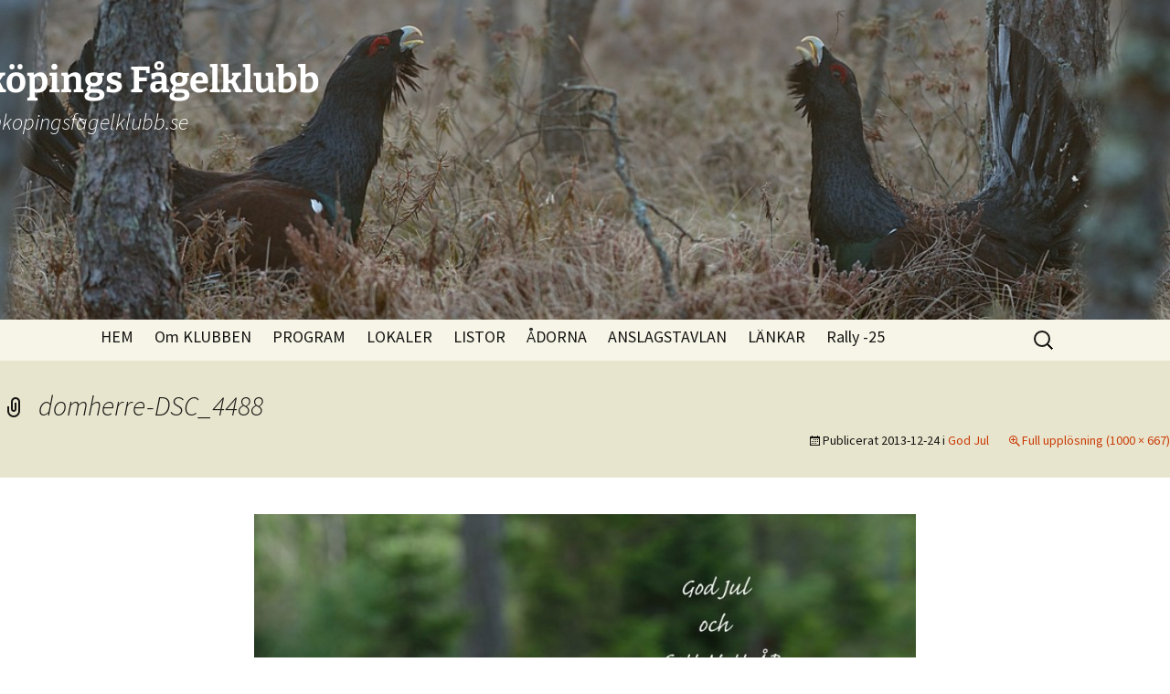

--- FILE ---
content_type: text/html; charset=UTF-8
request_url: https://jonkopingsfagelklubb.se/?attachment_id=2302
body_size: 11838
content:
<!DOCTYPE html>
<html lang="sv-SE">
<head>
	<meta charset="UTF-8">
	<meta name="viewport" content="width=device-width, initial-scale=1.0">
	<title>domherre-DSC_4488 | Jönköpings Fågelklubb</title>
	<link rel="profile" href="https://gmpg.org/xfn/11">
	<link rel="pingback" href="https://jonkopingsfagelklubb.se/xmlrpc.php">
	<meta name='robots' content='max-image-preview:large' />
	<style>img:is([sizes="auto" i], [sizes^="auto," i]) { contain-intrinsic-size: 3000px 1500px }</style>
	<link rel='dns-prefetch' href='//stats.wp.com' />
<link rel='dns-prefetch' href='//v0.wordpress.com' />
<link rel="alternate" type="application/rss+xml" title="Jönköpings Fågelklubb &raquo; Webbflöde" href="https://jonkopingsfagelklubb.se/?feed=rss2" />
<link rel="alternate" type="application/rss+xml" title="Jönköpings Fågelklubb &raquo; Kommentarsflöde" href="https://jonkopingsfagelklubb.se/?feed=comments-rss2" />
<link rel="alternate" type="application/rss+xml" title="Jönköpings Fågelklubb &raquo; Kommentarsflöde för domherre-DSC_4488" href="https://jonkopingsfagelklubb.se/?feed=rss2&#038;p=2302" />
<script>
window._wpemojiSettings = {"baseUrl":"https:\/\/s.w.org\/images\/core\/emoji\/16.0.1\/72x72\/","ext":".png","svgUrl":"https:\/\/s.w.org\/images\/core\/emoji\/16.0.1\/svg\/","svgExt":".svg","source":{"concatemoji":"https:\/\/jonkopingsfagelklubb.se\/wp-includes\/js\/wp-emoji-release.min.js?ver=1353dc2c4383ff5ca25d1634ab290609"}};
/*! This file is auto-generated */
!function(s,n){var o,i,e;function c(e){try{var t={supportTests:e,timestamp:(new Date).valueOf()};sessionStorage.setItem(o,JSON.stringify(t))}catch(e){}}function p(e,t,n){e.clearRect(0,0,e.canvas.width,e.canvas.height),e.fillText(t,0,0);var t=new Uint32Array(e.getImageData(0,0,e.canvas.width,e.canvas.height).data),a=(e.clearRect(0,0,e.canvas.width,e.canvas.height),e.fillText(n,0,0),new Uint32Array(e.getImageData(0,0,e.canvas.width,e.canvas.height).data));return t.every(function(e,t){return e===a[t]})}function u(e,t){e.clearRect(0,0,e.canvas.width,e.canvas.height),e.fillText(t,0,0);for(var n=e.getImageData(16,16,1,1),a=0;a<n.data.length;a++)if(0!==n.data[a])return!1;return!0}function f(e,t,n,a){switch(t){case"flag":return n(e,"\ud83c\udff3\ufe0f\u200d\u26a7\ufe0f","\ud83c\udff3\ufe0f\u200b\u26a7\ufe0f")?!1:!n(e,"\ud83c\udde8\ud83c\uddf6","\ud83c\udde8\u200b\ud83c\uddf6")&&!n(e,"\ud83c\udff4\udb40\udc67\udb40\udc62\udb40\udc65\udb40\udc6e\udb40\udc67\udb40\udc7f","\ud83c\udff4\u200b\udb40\udc67\u200b\udb40\udc62\u200b\udb40\udc65\u200b\udb40\udc6e\u200b\udb40\udc67\u200b\udb40\udc7f");case"emoji":return!a(e,"\ud83e\udedf")}return!1}function g(e,t,n,a){var r="undefined"!=typeof WorkerGlobalScope&&self instanceof WorkerGlobalScope?new OffscreenCanvas(300,150):s.createElement("canvas"),o=r.getContext("2d",{willReadFrequently:!0}),i=(o.textBaseline="top",o.font="600 32px Arial",{});return e.forEach(function(e){i[e]=t(o,e,n,a)}),i}function t(e){var t=s.createElement("script");t.src=e,t.defer=!0,s.head.appendChild(t)}"undefined"!=typeof Promise&&(o="wpEmojiSettingsSupports",i=["flag","emoji"],n.supports={everything:!0,everythingExceptFlag:!0},e=new Promise(function(e){s.addEventListener("DOMContentLoaded",e,{once:!0})}),new Promise(function(t){var n=function(){try{var e=JSON.parse(sessionStorage.getItem(o));if("object"==typeof e&&"number"==typeof e.timestamp&&(new Date).valueOf()<e.timestamp+604800&&"object"==typeof e.supportTests)return e.supportTests}catch(e){}return null}();if(!n){if("undefined"!=typeof Worker&&"undefined"!=typeof OffscreenCanvas&&"undefined"!=typeof URL&&URL.createObjectURL&&"undefined"!=typeof Blob)try{var e="postMessage("+g.toString()+"("+[JSON.stringify(i),f.toString(),p.toString(),u.toString()].join(",")+"));",a=new Blob([e],{type:"text/javascript"}),r=new Worker(URL.createObjectURL(a),{name:"wpTestEmojiSupports"});return void(r.onmessage=function(e){c(n=e.data),r.terminate(),t(n)})}catch(e){}c(n=g(i,f,p,u))}t(n)}).then(function(e){for(var t in e)n.supports[t]=e[t],n.supports.everything=n.supports.everything&&n.supports[t],"flag"!==t&&(n.supports.everythingExceptFlag=n.supports.everythingExceptFlag&&n.supports[t]);n.supports.everythingExceptFlag=n.supports.everythingExceptFlag&&!n.supports.flag,n.DOMReady=!1,n.readyCallback=function(){n.DOMReady=!0}}).then(function(){return e}).then(function(){var e;n.supports.everything||(n.readyCallback(),(e=n.source||{}).concatemoji?t(e.concatemoji):e.wpemoji&&e.twemoji&&(t(e.twemoji),t(e.wpemoji)))}))}((window,document),window._wpemojiSettings);
</script>
<style id='wp-emoji-styles-inline-css'>

	img.wp-smiley, img.emoji {
		display: inline !important;
		border: none !important;
		box-shadow: none !important;
		height: 1em !important;
		width: 1em !important;
		margin: 0 0.07em !important;
		vertical-align: -0.1em !important;
		background: none !important;
		padding: 0 !important;
	}
</style>
<link rel='stylesheet' id='wp-block-library-css' href='https://jonkopingsfagelklubb.se/wp-includes/css/dist/block-library/style.min.css?ver=1353dc2c4383ff5ca25d1634ab290609' media='all' />
<style id='wp-block-library-theme-inline-css'>
.wp-block-audio :where(figcaption){color:#555;font-size:13px;text-align:center}.is-dark-theme .wp-block-audio :where(figcaption){color:#ffffffa6}.wp-block-audio{margin:0 0 1em}.wp-block-code{border:1px solid #ccc;border-radius:4px;font-family:Menlo,Consolas,monaco,monospace;padding:.8em 1em}.wp-block-embed :where(figcaption){color:#555;font-size:13px;text-align:center}.is-dark-theme .wp-block-embed :where(figcaption){color:#ffffffa6}.wp-block-embed{margin:0 0 1em}.blocks-gallery-caption{color:#555;font-size:13px;text-align:center}.is-dark-theme .blocks-gallery-caption{color:#ffffffa6}:root :where(.wp-block-image figcaption){color:#555;font-size:13px;text-align:center}.is-dark-theme :root :where(.wp-block-image figcaption){color:#ffffffa6}.wp-block-image{margin:0 0 1em}.wp-block-pullquote{border-bottom:4px solid;border-top:4px solid;color:currentColor;margin-bottom:1.75em}.wp-block-pullquote cite,.wp-block-pullquote footer,.wp-block-pullquote__citation{color:currentColor;font-size:.8125em;font-style:normal;text-transform:uppercase}.wp-block-quote{border-left:.25em solid;margin:0 0 1.75em;padding-left:1em}.wp-block-quote cite,.wp-block-quote footer{color:currentColor;font-size:.8125em;font-style:normal;position:relative}.wp-block-quote:where(.has-text-align-right){border-left:none;border-right:.25em solid;padding-left:0;padding-right:1em}.wp-block-quote:where(.has-text-align-center){border:none;padding-left:0}.wp-block-quote.is-large,.wp-block-quote.is-style-large,.wp-block-quote:where(.is-style-plain){border:none}.wp-block-search .wp-block-search__label{font-weight:700}.wp-block-search__button{border:1px solid #ccc;padding:.375em .625em}:where(.wp-block-group.has-background){padding:1.25em 2.375em}.wp-block-separator.has-css-opacity{opacity:.4}.wp-block-separator{border:none;border-bottom:2px solid;margin-left:auto;margin-right:auto}.wp-block-separator.has-alpha-channel-opacity{opacity:1}.wp-block-separator:not(.is-style-wide):not(.is-style-dots){width:100px}.wp-block-separator.has-background:not(.is-style-dots){border-bottom:none;height:1px}.wp-block-separator.has-background:not(.is-style-wide):not(.is-style-dots){height:2px}.wp-block-table{margin:0 0 1em}.wp-block-table td,.wp-block-table th{word-break:normal}.wp-block-table :where(figcaption){color:#555;font-size:13px;text-align:center}.is-dark-theme .wp-block-table :where(figcaption){color:#ffffffa6}.wp-block-video :where(figcaption){color:#555;font-size:13px;text-align:center}.is-dark-theme .wp-block-video :where(figcaption){color:#ffffffa6}.wp-block-video{margin:0 0 1em}:root :where(.wp-block-template-part.has-background){margin-bottom:0;margin-top:0;padding:1.25em 2.375em}
</style>
<style id='classic-theme-styles-inline-css'>
/*! This file is auto-generated */
.wp-block-button__link{color:#fff;background-color:#32373c;border-radius:9999px;box-shadow:none;text-decoration:none;padding:calc(.667em + 2px) calc(1.333em + 2px);font-size:1.125em}.wp-block-file__button{background:#32373c;color:#fff;text-decoration:none}
</style>
<link rel='stylesheet' id='mediaelement-css' href='https://jonkopingsfagelklubb.se/wp-includes/js/mediaelement/mediaelementplayer-legacy.min.css?ver=4.2.17' media='all' />
<link rel='stylesheet' id='wp-mediaelement-css' href='https://jonkopingsfagelklubb.se/wp-includes/js/mediaelement/wp-mediaelement.min.css?ver=1353dc2c4383ff5ca25d1634ab290609' media='all' />
<style id='jetpack-sharing-buttons-style-inline-css'>
.jetpack-sharing-buttons__services-list{display:flex;flex-direction:row;flex-wrap:wrap;gap:0;list-style-type:none;margin:5px;padding:0}.jetpack-sharing-buttons__services-list.has-small-icon-size{font-size:12px}.jetpack-sharing-buttons__services-list.has-normal-icon-size{font-size:16px}.jetpack-sharing-buttons__services-list.has-large-icon-size{font-size:24px}.jetpack-sharing-buttons__services-list.has-huge-icon-size{font-size:36px}@media print{.jetpack-sharing-buttons__services-list{display:none!important}}.editor-styles-wrapper .wp-block-jetpack-sharing-buttons{gap:0;padding-inline-start:0}ul.jetpack-sharing-buttons__services-list.has-background{padding:1.25em 2.375em}
</style>
<style id='global-styles-inline-css'>
:root{--wp--preset--aspect-ratio--square: 1;--wp--preset--aspect-ratio--4-3: 4/3;--wp--preset--aspect-ratio--3-4: 3/4;--wp--preset--aspect-ratio--3-2: 3/2;--wp--preset--aspect-ratio--2-3: 2/3;--wp--preset--aspect-ratio--16-9: 16/9;--wp--preset--aspect-ratio--9-16: 9/16;--wp--preset--color--black: #000000;--wp--preset--color--cyan-bluish-gray: #abb8c3;--wp--preset--color--white: #fff;--wp--preset--color--pale-pink: #f78da7;--wp--preset--color--vivid-red: #cf2e2e;--wp--preset--color--luminous-vivid-orange: #ff6900;--wp--preset--color--luminous-vivid-amber: #fcb900;--wp--preset--color--light-green-cyan: #7bdcb5;--wp--preset--color--vivid-green-cyan: #00d084;--wp--preset--color--pale-cyan-blue: #8ed1fc;--wp--preset--color--vivid-cyan-blue: #0693e3;--wp--preset--color--vivid-purple: #9b51e0;--wp--preset--color--dark-gray: #141412;--wp--preset--color--red: #bc360a;--wp--preset--color--medium-orange: #db572f;--wp--preset--color--light-orange: #ea9629;--wp--preset--color--yellow: #fbca3c;--wp--preset--color--dark-brown: #220e10;--wp--preset--color--medium-brown: #722d19;--wp--preset--color--light-brown: #eadaa6;--wp--preset--color--beige: #e8e5ce;--wp--preset--color--off-white: #f7f5e7;--wp--preset--gradient--vivid-cyan-blue-to-vivid-purple: linear-gradient(135deg,rgba(6,147,227,1) 0%,rgb(155,81,224) 100%);--wp--preset--gradient--light-green-cyan-to-vivid-green-cyan: linear-gradient(135deg,rgb(122,220,180) 0%,rgb(0,208,130) 100%);--wp--preset--gradient--luminous-vivid-amber-to-luminous-vivid-orange: linear-gradient(135deg,rgba(252,185,0,1) 0%,rgba(255,105,0,1) 100%);--wp--preset--gradient--luminous-vivid-orange-to-vivid-red: linear-gradient(135deg,rgba(255,105,0,1) 0%,rgb(207,46,46) 100%);--wp--preset--gradient--very-light-gray-to-cyan-bluish-gray: linear-gradient(135deg,rgb(238,238,238) 0%,rgb(169,184,195) 100%);--wp--preset--gradient--cool-to-warm-spectrum: linear-gradient(135deg,rgb(74,234,220) 0%,rgb(151,120,209) 20%,rgb(207,42,186) 40%,rgb(238,44,130) 60%,rgb(251,105,98) 80%,rgb(254,248,76) 100%);--wp--preset--gradient--blush-light-purple: linear-gradient(135deg,rgb(255,206,236) 0%,rgb(152,150,240) 100%);--wp--preset--gradient--blush-bordeaux: linear-gradient(135deg,rgb(254,205,165) 0%,rgb(254,45,45) 50%,rgb(107,0,62) 100%);--wp--preset--gradient--luminous-dusk: linear-gradient(135deg,rgb(255,203,112) 0%,rgb(199,81,192) 50%,rgb(65,88,208) 100%);--wp--preset--gradient--pale-ocean: linear-gradient(135deg,rgb(255,245,203) 0%,rgb(182,227,212) 50%,rgb(51,167,181) 100%);--wp--preset--gradient--electric-grass: linear-gradient(135deg,rgb(202,248,128) 0%,rgb(113,206,126) 100%);--wp--preset--gradient--midnight: linear-gradient(135deg,rgb(2,3,129) 0%,rgb(40,116,252) 100%);--wp--preset--gradient--autumn-brown: linear-gradient(135deg, rgba(226,45,15,1) 0%, rgba(158,25,13,1) 100%);--wp--preset--gradient--sunset-yellow: linear-gradient(135deg, rgba(233,139,41,1) 0%, rgba(238,179,95,1) 100%);--wp--preset--gradient--light-sky: linear-gradient(135deg,rgba(228,228,228,1.0) 0%,rgba(208,225,252,1.0) 100%);--wp--preset--gradient--dark-sky: linear-gradient(135deg,rgba(0,0,0,1.0) 0%,rgba(56,61,69,1.0) 100%);--wp--preset--font-size--small: 13px;--wp--preset--font-size--medium: 20px;--wp--preset--font-size--large: 36px;--wp--preset--font-size--x-large: 42px;--wp--preset--spacing--20: 0.44rem;--wp--preset--spacing--30: 0.67rem;--wp--preset--spacing--40: 1rem;--wp--preset--spacing--50: 1.5rem;--wp--preset--spacing--60: 2.25rem;--wp--preset--spacing--70: 3.38rem;--wp--preset--spacing--80: 5.06rem;--wp--preset--shadow--natural: 6px 6px 9px rgba(0, 0, 0, 0.2);--wp--preset--shadow--deep: 12px 12px 50px rgba(0, 0, 0, 0.4);--wp--preset--shadow--sharp: 6px 6px 0px rgba(0, 0, 0, 0.2);--wp--preset--shadow--outlined: 6px 6px 0px -3px rgba(255, 255, 255, 1), 6px 6px rgba(0, 0, 0, 1);--wp--preset--shadow--crisp: 6px 6px 0px rgba(0, 0, 0, 1);}:where(.is-layout-flex){gap: 0.5em;}:where(.is-layout-grid){gap: 0.5em;}body .is-layout-flex{display: flex;}.is-layout-flex{flex-wrap: wrap;align-items: center;}.is-layout-flex > :is(*, div){margin: 0;}body .is-layout-grid{display: grid;}.is-layout-grid > :is(*, div){margin: 0;}:where(.wp-block-columns.is-layout-flex){gap: 2em;}:where(.wp-block-columns.is-layout-grid){gap: 2em;}:where(.wp-block-post-template.is-layout-flex){gap: 1.25em;}:where(.wp-block-post-template.is-layout-grid){gap: 1.25em;}.has-black-color{color: var(--wp--preset--color--black) !important;}.has-cyan-bluish-gray-color{color: var(--wp--preset--color--cyan-bluish-gray) !important;}.has-white-color{color: var(--wp--preset--color--white) !important;}.has-pale-pink-color{color: var(--wp--preset--color--pale-pink) !important;}.has-vivid-red-color{color: var(--wp--preset--color--vivid-red) !important;}.has-luminous-vivid-orange-color{color: var(--wp--preset--color--luminous-vivid-orange) !important;}.has-luminous-vivid-amber-color{color: var(--wp--preset--color--luminous-vivid-amber) !important;}.has-light-green-cyan-color{color: var(--wp--preset--color--light-green-cyan) !important;}.has-vivid-green-cyan-color{color: var(--wp--preset--color--vivid-green-cyan) !important;}.has-pale-cyan-blue-color{color: var(--wp--preset--color--pale-cyan-blue) !important;}.has-vivid-cyan-blue-color{color: var(--wp--preset--color--vivid-cyan-blue) !important;}.has-vivid-purple-color{color: var(--wp--preset--color--vivid-purple) !important;}.has-black-background-color{background-color: var(--wp--preset--color--black) !important;}.has-cyan-bluish-gray-background-color{background-color: var(--wp--preset--color--cyan-bluish-gray) !important;}.has-white-background-color{background-color: var(--wp--preset--color--white) !important;}.has-pale-pink-background-color{background-color: var(--wp--preset--color--pale-pink) !important;}.has-vivid-red-background-color{background-color: var(--wp--preset--color--vivid-red) !important;}.has-luminous-vivid-orange-background-color{background-color: var(--wp--preset--color--luminous-vivid-orange) !important;}.has-luminous-vivid-amber-background-color{background-color: var(--wp--preset--color--luminous-vivid-amber) !important;}.has-light-green-cyan-background-color{background-color: var(--wp--preset--color--light-green-cyan) !important;}.has-vivid-green-cyan-background-color{background-color: var(--wp--preset--color--vivid-green-cyan) !important;}.has-pale-cyan-blue-background-color{background-color: var(--wp--preset--color--pale-cyan-blue) !important;}.has-vivid-cyan-blue-background-color{background-color: var(--wp--preset--color--vivid-cyan-blue) !important;}.has-vivid-purple-background-color{background-color: var(--wp--preset--color--vivid-purple) !important;}.has-black-border-color{border-color: var(--wp--preset--color--black) !important;}.has-cyan-bluish-gray-border-color{border-color: var(--wp--preset--color--cyan-bluish-gray) !important;}.has-white-border-color{border-color: var(--wp--preset--color--white) !important;}.has-pale-pink-border-color{border-color: var(--wp--preset--color--pale-pink) !important;}.has-vivid-red-border-color{border-color: var(--wp--preset--color--vivid-red) !important;}.has-luminous-vivid-orange-border-color{border-color: var(--wp--preset--color--luminous-vivid-orange) !important;}.has-luminous-vivid-amber-border-color{border-color: var(--wp--preset--color--luminous-vivid-amber) !important;}.has-light-green-cyan-border-color{border-color: var(--wp--preset--color--light-green-cyan) !important;}.has-vivid-green-cyan-border-color{border-color: var(--wp--preset--color--vivid-green-cyan) !important;}.has-pale-cyan-blue-border-color{border-color: var(--wp--preset--color--pale-cyan-blue) !important;}.has-vivid-cyan-blue-border-color{border-color: var(--wp--preset--color--vivid-cyan-blue) !important;}.has-vivid-purple-border-color{border-color: var(--wp--preset--color--vivid-purple) !important;}.has-vivid-cyan-blue-to-vivid-purple-gradient-background{background: var(--wp--preset--gradient--vivid-cyan-blue-to-vivid-purple) !important;}.has-light-green-cyan-to-vivid-green-cyan-gradient-background{background: var(--wp--preset--gradient--light-green-cyan-to-vivid-green-cyan) !important;}.has-luminous-vivid-amber-to-luminous-vivid-orange-gradient-background{background: var(--wp--preset--gradient--luminous-vivid-amber-to-luminous-vivid-orange) !important;}.has-luminous-vivid-orange-to-vivid-red-gradient-background{background: var(--wp--preset--gradient--luminous-vivid-orange-to-vivid-red) !important;}.has-very-light-gray-to-cyan-bluish-gray-gradient-background{background: var(--wp--preset--gradient--very-light-gray-to-cyan-bluish-gray) !important;}.has-cool-to-warm-spectrum-gradient-background{background: var(--wp--preset--gradient--cool-to-warm-spectrum) !important;}.has-blush-light-purple-gradient-background{background: var(--wp--preset--gradient--blush-light-purple) !important;}.has-blush-bordeaux-gradient-background{background: var(--wp--preset--gradient--blush-bordeaux) !important;}.has-luminous-dusk-gradient-background{background: var(--wp--preset--gradient--luminous-dusk) !important;}.has-pale-ocean-gradient-background{background: var(--wp--preset--gradient--pale-ocean) !important;}.has-electric-grass-gradient-background{background: var(--wp--preset--gradient--electric-grass) !important;}.has-midnight-gradient-background{background: var(--wp--preset--gradient--midnight) !important;}.has-small-font-size{font-size: var(--wp--preset--font-size--small) !important;}.has-medium-font-size{font-size: var(--wp--preset--font-size--medium) !important;}.has-large-font-size{font-size: var(--wp--preset--font-size--large) !important;}.has-x-large-font-size{font-size: var(--wp--preset--font-size--x-large) !important;}
:where(.wp-block-post-template.is-layout-flex){gap: 1.25em;}:where(.wp-block-post-template.is-layout-grid){gap: 1.25em;}
:where(.wp-block-columns.is-layout-flex){gap: 2em;}:where(.wp-block-columns.is-layout-grid){gap: 2em;}
:root :where(.wp-block-pullquote){font-size: 1.5em;line-height: 1.6;}
</style>
<link rel='stylesheet' id='wp-polls-css' href='https://jonkopingsfagelklubb.se/wp-content/plugins/wp-polls/polls-css.css?ver=2.77.3' media='all' />
<style id='wp-polls-inline-css'>
.wp-polls .pollbar {
	margin: 1px;
	font-size: 6px;
	line-height: 8px;
	height: 8px;
	background-image: url('https://jonkopingsfagelklubb.se/wp-content/plugins/wp-polls/images/default/pollbg.gif');
	border: 1px solid #c8c8c8;
}

</style>
<link rel='stylesheet' id='wp-snow-effect-css' href='https://jonkopingsfagelklubb.se/wp-content/plugins/wp-snow-effect/public/css/wp-snow-effect-public.css?ver=1.0.0' media='all' />
<link rel='stylesheet' id='twentythirteen-fonts-css' href='https://jonkopingsfagelklubb.se/wp-content/themes/twentythirteen/fonts/source-sans-pro-plus-bitter.css?ver=20230328' media='all' />
<link rel='stylesheet' id='genericons-css' href='https://jonkopingsfagelklubb.se/wp-content/plugins/jetpack/_inc/genericons/genericons/genericons.css?ver=3.1' media='all' />
<link rel='stylesheet' id='twentythirteen-style-css' href='https://jonkopingsfagelklubb.se/wp-content/themes/twentythirteen/style.css?ver=20250415' media='all' />
<link rel='stylesheet' id='twentythirteen-block-style-css' href='https://jonkopingsfagelklubb.se/wp-content/themes/twentythirteen/css/blocks.css?ver=20240520' media='all' />
<link rel='stylesheet' id='tablepress-default-css' href='https://jonkopingsfagelklubb.se/wp-content/plugins/tablepress/css/build/default.css?ver=3.2.5' media='all' />
<script src="https://jonkopingsfagelklubb.se/wp-includes/js/jquery/jquery.min.js?ver=3.7.1" id="jquery-core-js"></script>
<script src="https://jonkopingsfagelklubb.se/wp-includes/js/jquery/jquery-migrate.min.js?ver=3.4.1" id="jquery-migrate-js"></script>
<script src="https://jonkopingsfagelklubb.se/wp-content/themes/twentythirteen/js/functions.js?ver=20230526" id="twentythirteen-script-js" defer data-wp-strategy="defer"></script>
<link rel="https://api.w.org/" href="https://jonkopingsfagelklubb.se/index.php?rest_route=/" /><link rel="alternate" title="JSON" type="application/json" href="https://jonkopingsfagelklubb.se/index.php?rest_route=/wp/v2/media/2302" /><link rel="EditURI" type="application/rsd+xml" title="RSD" href="https://jonkopingsfagelklubb.se/xmlrpc.php?rsd" />

<link rel='shortlink' href='https://wp.me/a1K526-B8' />
<link rel="alternate" title="oEmbed (JSON)" type="application/json+oembed" href="https://jonkopingsfagelklubb.se/index.php?rest_route=%2Foembed%2F1.0%2Fembed&#038;url=https%3A%2F%2Fjonkopingsfagelklubb.se%2F%3Fattachment_id%3D2302" />
<link rel="alternate" title="oEmbed (XML)" type="text/xml+oembed" href="https://jonkopingsfagelklubb.se/index.php?rest_route=%2Foembed%2F1.0%2Fembed&#038;url=https%3A%2F%2Fjonkopingsfagelklubb.se%2F%3Fattachment_id%3D2302&#038;format=xml" />
	<style>img#wpstats{display:none}</style>
		<style data-context="foundation-flickity-css">/*! Flickity v2.0.2
http://flickity.metafizzy.co
---------------------------------------------- */.flickity-enabled{position:relative}.flickity-enabled:focus{outline:0}.flickity-viewport{overflow:hidden;position:relative;height:100%}.flickity-slider{position:absolute;width:100%;height:100%}.flickity-enabled.is-draggable{-webkit-tap-highlight-color:transparent;tap-highlight-color:transparent;-webkit-user-select:none;-moz-user-select:none;-ms-user-select:none;user-select:none}.flickity-enabled.is-draggable .flickity-viewport{cursor:move;cursor:-webkit-grab;cursor:grab}.flickity-enabled.is-draggable .flickity-viewport.is-pointer-down{cursor:-webkit-grabbing;cursor:grabbing}.flickity-prev-next-button{position:absolute;top:50%;width:44px;height:44px;border:none;border-radius:50%;background:#fff;background:hsla(0,0%,100%,.75);cursor:pointer;-webkit-transform:translateY(-50%);transform:translateY(-50%)}.flickity-prev-next-button:hover{background:#fff}.flickity-prev-next-button:focus{outline:0;box-shadow:0 0 0 5px #09f}.flickity-prev-next-button:active{opacity:.6}.flickity-prev-next-button.previous{left:10px}.flickity-prev-next-button.next{right:10px}.flickity-rtl .flickity-prev-next-button.previous{left:auto;right:10px}.flickity-rtl .flickity-prev-next-button.next{right:auto;left:10px}.flickity-prev-next-button:disabled{opacity:.3;cursor:auto}.flickity-prev-next-button svg{position:absolute;left:20%;top:20%;width:60%;height:60%}.flickity-prev-next-button .arrow{fill:#333}.flickity-page-dots{position:absolute;width:100%;bottom:-25px;padding:0;margin:0;list-style:none;text-align:center;line-height:1}.flickity-rtl .flickity-page-dots{direction:rtl}.flickity-page-dots .dot{display:inline-block;width:10px;height:10px;margin:0 8px;background:#333;border-radius:50%;opacity:.25;cursor:pointer}.flickity-page-dots .dot.is-selected{opacity:1}</style><style data-context="foundation-slideout-css">.slideout-menu{position:fixed;left:0;top:0;bottom:0;right:auto;z-index:0;width:256px;overflow-y:auto;-webkit-overflow-scrolling:touch;display:none}.slideout-menu.pushit-right{left:auto;right:0}.slideout-panel{position:relative;z-index:1;will-change:transform}.slideout-open,.slideout-open .slideout-panel,.slideout-open body{overflow:hidden}.slideout-open .slideout-menu{display:block}.pushit{display:none}</style><style>.recentcomments a{display:inline !important;padding:0 !important;margin:0 !important;}</style>	<style type="text/css" id="twentythirteen-header-css">
		.site-header {
		background: url(https://jonkopingsfagelklubb.se/wp-content/uploads/2019/12/tjäder-DSC_1571.jpg) no-repeat scroll top;
		background-size: 1600px auto;
	}
	@media (max-width: 767px) {
		.site-header {
			background-size: 768px auto;
		}
	}
	@media (max-width: 359px) {
		.site-header {
			background-size: 360px auto;
		}
	}
				.site-title,
		.site-description {
			color: #ffffff;
		}
		</style>
	
<!-- Jetpack Open Graph Tags -->
<meta property="og:type" content="article" />
<meta property="og:title" content="domherre-DSC_4488" />
<meta property="og:url" content="https://jonkopingsfagelklubb.se/?attachment_id=2302" />
<meta property="og:description" content="Datum: 2013-07-27, Tid: 08:30:48 Kamerahus: NIKON D800 Objektiv: VR Zoom 24-120mm f/4G IF-ED Brännvidd: 78mm, Bl: 9 Slutartid:1/500, ISO: 1600" />
<meta property="article:published_time" content="2013-12-24T08:52:29+00:00" />
<meta property="article:modified_time" content="2013-12-24T08:52:29+00:00" />
<meta property="og:site_name" content="Jönköpings Fågelklubb" />
<meta property="og:image" content="https://jonkopingsfagelklubb.se/wp-content/uploads/2013/12/domherre-DSC_4488.jpg" />
<meta property="og:image:alt" content="" />
<meta property="og:locale" content="sv_SE" />
<meta name="twitter:text:title" content="domherre-DSC_4488" />
<meta name="twitter:image" content="https://jonkopingsfagelklubb.se/wp-content/uploads/2013/12/domherre-DSC_4488.jpg?w=640" />
<meta name="twitter:card" content="summary_large_image" />

<!-- End Jetpack Open Graph Tags -->
<style>.ios7.web-app-mode.has-fixed header{ background-color: rgba(199,214,188,.88);}</style>		<style id="wp-custom-css">
			.site-header .home-link {
	color: #141412;
	display: block;
	margin: 0 auto;
	max-width: 1080px;
	min-height: 350px;
	padding: 0 20px;
	text-decoration: none;
	width: 100%;
}

.site-main .sidebar-inner {
margin-left:390px;
 }


.site-content .entry-header,
.site-content .entry-content,
.site-content .entry-summary,
.site-content .entry-meta,
.page-content {
   max-width: 1374px;
}

table {
   font-size: 16px;   
}

h1 {
    font-size: 36px;
}

.nav-menu li a {
    font-size: 18px;
    padding: 10px 10px;
}

.site-title {
	position:relative;
	top: 10px;
	left: -200px;
    font-size: 40px;
    font-weight: bold;
    line-height: 1;
    margin: 0;
    padding: 58px 0 10px;
}
	.site-description {
	position:relative;
	top: 10px;
	left: -200px;
}
.site-footer .sidebar-container {
    background-color: 
    #b5ac90;
    padding: 20px 0;
}
.site-footer .widget a {
    color: 
#000000;
}
		</style>
		</head>

<body class="attachment wp-singular attachment-template-default single single-attachment postid-2302 attachmentid-2302 attachment-jpeg wp-embed-responsive wp-theme-twentythirteen single-author no-avatars">
		<div id="page" class="hfeed site">
		<a class="screen-reader-text skip-link" href="#content">
			Hoppa till innehåll		</a>
		<header id="masthead" class="site-header">
					<a class="home-link" href="https://jonkopingsfagelklubb.se/" rel="home" >
				<h1 class="site-title">Jönköpings Fågelklubb</h1>
				<h2 class="site-description">www.jonkopingsfagelklubb.se</h2>
			</a>

			<div id="navbar" class="navbar">
				<nav id="site-navigation" class="navigation main-navigation">
					<button class="menu-toggle">Meny</button>
					<div class="menu-sidor-container"><ul id="primary-menu" class="nav-menu"><li id="menu-item-82" class="menu-item menu-item-type-custom menu-item-object-custom menu-item-home menu-item-82"><a href="http://jonkopingsfagelklubb.se/">HEM</a></li>
<li id="menu-item-336" class="menu-item menu-item-type-custom menu-item-object-custom menu-item-has-children menu-item-336"><a>Om KLUBBEN</a>
<ul class="sub-menu">
	<li id="menu-item-1170" class="menu-item menu-item-type-custom menu-item-object-custom menu-item-1170"><a href="http://jonkopingsfagelklubb.se/?page_id=1157">Medlemskap</a></li>
	<li id="menu-item-1171" class="menu-item menu-item-type-custom menu-item-object-custom menu-item-1171"><a href="http://jonkopingsfagelklubb.se/?page_id=4343">Styrelsen</a></li>
	<li id="menu-item-1173" class="menu-item menu-item-type-custom menu-item-object-custom menu-item-1173"><a href="http://jonkopingsfagelklubb.se/?page_id=1166">Stadgar</a></li>
	<li id="menu-item-4337" class="menu-item menu-item-type-post_type menu-item-object-page menu-item-4337"><a href="https://jonkopingsfagelklubb.se/?page_id=2487">Tidskriften</a></li>
</ul>
</li>
<li id="menu-item-85" class="menu-item menu-item-type-custom menu-item-object-custom menu-item-85"><a href="http://jonkopingsfagelklubb.se/?page_id=24">PROGRAM</a></li>
<li id="menu-item-81" class="menu-item menu-item-type-post_type menu-item-object-page menu-item-has-children menu-item-81"><a href="https://jonkopingsfagelklubb.se/?page_id=28">LOKALER</a>
<ul class="sub-menu">
	<li id="menu-item-1659" class="menu-item menu-item-type-custom menu-item-object-custom menu-item-1659"><a href="http://jonkopingsfagelklubb.se/?page_id=1609">VISINGSÖ</a></li>
	<li id="menu-item-1655" class="menu-item menu-item-type-custom menu-item-object-custom menu-item-1655"><a href="http://jonkopingsfagelklubb.se/?page_id=1592">DUMMEMOSSE</a></li>
	<li id="menu-item-1656" class="menu-item menu-item-type-custom menu-item-object-custom menu-item-1656"><a href="http://jonkopingsfagelklubb.se/?page_id=1604">LANDSJÖNSOMRÅDET</a></li>
	<li id="menu-item-214" class="menu-item menu-item-type-custom menu-item-object-custom menu-item-214"><a href="http://jonkopingsfagelklubb.se/?page_id=198">STRÄCKLOKALER I SÖDRA VÄTTERBYGDEN</a></li>
	<li id="menu-item-1653" class="menu-item menu-item-type-custom menu-item-object-custom menu-item-1653"><a href="http://jonkopingsfagelklubb.se/?page_id=1598">VIDABLICK</a></li>
	<li id="menu-item-1654" class="menu-item menu-item-type-custom menu-item-object-custom menu-item-1654"><a href="http://jonkopingsfagelklubb.se/?page_id=1614">DAMMAR I MUNKASKOG</a></li>
	<li id="menu-item-1657" class="menu-item menu-item-type-custom menu-item-object-custom menu-item-1657"><a href="http://jonkopingsfagelklubb.se/?page_id=1616">STORAKÄRRS BOKSKOG</a></li>
	<li id="menu-item-3314" class="menu-item menu-item-type-post_type menu-item-object-page menu-item-3314"><a href="https://jonkopingsfagelklubb.se/?page_id=3309">RIDDERSBERGSDAMMEN</a></li>
	<li id="menu-item-216" class="menu-item menu-item-type-custom menu-item-object-custom menu-item-216"><a href="http://jonkopingsfagelklubb.se/?page_id=210">RYFORS</a></li>
	<li id="menu-item-227" class="menu-item menu-item-type-custom menu-item-object-custom menu-item-227"><a href="http://jonkopingsfagelklubb.se/?page_id=195">ROCKSJÖN</a></li>
	<li id="menu-item-3467" class="menu-item menu-item-type-post_type menu-item-object-page menu-item-3467"><a target="_blank" href="https://jonkopingsfagelklubb.se/?page_id=3464">VEDA VÅTMARK</a></li>
	<li id="menu-item-1658" class="menu-item menu-item-type-custom menu-item-object-custom menu-item-1658"><a href="http://jonkopingsfagelklubb.se/?page_id=1601">VÄSTANÅ NATURRESERVAT &#038; RÖTTLE</a></li>
</ul>
</li>
<li id="menu-item-88" class="menu-item menu-item-type-custom menu-item-object-custom menu-item-has-children menu-item-88"><a href="http://jonkopingsfagelklubb.se/?page_id=32">LISTOR</a>
<ul class="sub-menu">
	<li id="menu-item-96" class="menu-item menu-item-type-custom menu-item-object-custom menu-item-96"><a href="http://jonkopingsfagelklubb.se/?page_id=116">ARTLISTOR</a></li>
	<li id="menu-item-97" class="menu-item menu-item-type-custom menu-item-object-custom menu-item-97"><a href="http://jonkopingsfagelklubb.se/?page_id=124">FENOLOGI</a></li>
	<li id="menu-item-98" class="menu-item menu-item-type-custom menu-item-object-custom menu-item-98"><a href="http://jonkopingsfagelklubb.se/?page_id=128">RARITETER</a></li>
	<li id="menu-item-4090" class="menu-item menu-item-type-post_type menu-item-object-page menu-item-4090"><a href="https://jonkopingsfagelklubb.se/?page_id=4082">Årets obs från 2000</a></li>
</ul>
</li>
<li id="menu-item-3482" class="menu-item menu-item-type-post_type menu-item-object-page menu-item-3482"><a href="https://jonkopingsfagelklubb.se/?page_id=263">ÅDORNA</a></li>
<li id="menu-item-86" class="menu-item menu-item-type-custom menu-item-object-custom menu-item-86"><a href="http://jonkopingsfagelklubb.se/?page_id=716">ANSLAGSTAVLAN</a></li>
<li id="menu-item-4357" class="menu-item menu-item-type-post_type menu-item-object-page menu-item-has-children menu-item-4357"><a href="https://jonkopingsfagelklubb.se/?page_id=4355">LÄNKAR</a>
<ul class="sub-menu">
	<li id="menu-item-4348" class="menu-item menu-item-type-custom menu-item-object-custom menu-item-has-children menu-item-4348"><a target="_blank" href="http://birdlife.se">BirdLife Sv.</a>
	<ul class="sub-menu">
		<li id="menu-item-4361" class="menu-item menu-item-type-custom menu-item-object-custom menu-item-4361"><a target="_blank" href="https://www.naturbokhandeln.se/">Naturbokhandeln</a></li>
		<li id="menu-item-4362" class="menu-item menu-item-type-custom menu-item-object-custom menu-item-4362"><a target="_blank" href="https://avifauna.se/">AviFauna</a></li>
		<li id="menu-item-4363" class="menu-item menu-item-type-custom menu-item-object-custom menu-item-4363"><a target="_blank" href="https://www.ottenby.se/">Ottenby</a></li>
	</ul>
</li>
	<li id="menu-item-4347" class="menu-item menu-item-type-custom menu-item-object-custom menu-item-has-children menu-item-4347"><a>KLUBBAR</a>
	<ul class="sub-menu">
		<li id="menu-item-4354" class="menu-item menu-item-type-custom menu-item-object-custom menu-item-4354"><a target="_blank" href="http://vaxjofagelklubb.se/">VÄXJÖ</a></li>
		<li id="menu-item-4349" class="menu-item menu-item-type-custom menu-item-object-custom menu-item-4349"><a target="_blank" href="https://www.hoglandsobsar.se/">ANEBY</a></li>
		<li id="menu-item-4352" class="menu-item menu-item-type-custom menu-item-object-custom menu-item-has-children menu-item-4352"><a target="_blank" href="https://www.vafk.se/">VÄRNAMO</a>
		<ul class="sub-menu">
			<li id="menu-item-4360" class="menu-item menu-item-type-custom menu-item-object-custom menu-item-4360"><a target="_blank" href="http://www.webbkameror.se/djurkameror/storemosse/index.php">WEBBKAMERA (store mosse)</a></li>
		</ul>
</li>
		<li id="menu-item-4353" class="menu-item menu-item-type-custom menu-item-object-custom menu-item-4353"><a target="_blank" href="https://vastbofk.se/">VÄSTBO</a></li>
		<li id="menu-item-4350" class="menu-item menu-item-type-custom menu-item-object-custom menu-item-4350"><a target="_blank" href="https://www.kalmarof.se/">KALMAR</a></li>
		<li id="menu-item-4365" class="menu-item menu-item-type-custom menu-item-object-custom menu-item-4365"><a target="_blank" href="http://www.fagelklubben.se/">Falbygden (Hornborgasjön)</a></li>
		<li id="menu-item-4371" class="menu-item menu-item-type-custom menu-item-object-custom menu-item-4371"><a target="_blank" href="https://hornborgasjonsfaltstation.wordpress.com/">Hornborgasjöns fältstion</a></li>
		<li id="menu-item-4366" class="menu-item menu-item-type-custom menu-item-object-custom menu-item-4366"><a target="_blank" href="http://www.skof.se/">Skof (Skåne)</a></li>
	</ul>
</li>
	<li id="menu-item-4372" class="menu-item menu-item-type-custom menu-item-object-custom menu-item-has-children menu-item-4372"><a>Medl. Bild o Ljudsidor</a>
	<ul class="sub-menu">
		<li id="menu-item-4375" class="menu-item menu-item-type-custom menu-item-object-custom menu-item-4375"><a target="_blank" href="http://www.Flickr.com/photos/peterberglin">Peter Berglins Fotosida</a></li>
		<li id="menu-item-4373" class="menu-item menu-item-type-custom menu-item-object-custom menu-item-4373"><a target="_blank" href="http://www.pesvahn.com/Birdlink.html">PE Svahn Bildgalleri</a></li>
		<li id="menu-item-4374" class="menu-item menu-item-type-custom menu-item-object-custom menu-item-4374"><a target="_blank" href="http://www.xeno-canto.org/contributor/OGZZVVEHKU">PE Svahns Ljudsida</a></li>
	</ul>
</li>
	<li id="menu-item-4369" class="menu-item menu-item-type-custom menu-item-object-custom menu-item-4369"><a target="_blank" href="http://www.rrkjonkoping.se/">RRK Jönköping</a></li>
	<li id="menu-item-4359" class="menu-item menu-item-type-custom menu-item-object-custom menu-item-4359"><a target="_blank" href="https://glutt.se/">GLUTT</a></li>
	<li id="menu-item-4364" class="menu-item menu-item-type-custom menu-item-object-custom menu-item-4364"><a target="_blank" href="http://www.club300.se/">Club300</a></li>
	<li id="menu-item-4367" class="menu-item menu-item-type-custom menu-item-object-custom menu-item-4367"><a target="_blank" href="http://eagle72.se/">Örn-72</a></li>
	<li id="menu-item-4368" class="menu-item menu-item-type-custom menu-item-object-custom menu-item-4368"><a target="_blank" href="https://www.nrm.se/forskningochsamlingar/miljoforskningochovervakning/ringmarkningscentralen.214.html">RC (ringmärkn.central)</a></li>
</ul>
</li>
<li id="menu-item-4945" class="menu-item menu-item-type-post_type menu-item-object-page menu-item-4945"><a target="_blank" href="https://jonkopingsfagelklubb.se/?page_id=4943">Rally -25</a></li>
</ul></div>					<form role="search" method="get" class="search-form" action="https://jonkopingsfagelklubb.se/">
				<label>
					<span class="screen-reader-text">Sök efter:</span>
					<input type="search" class="search-field" placeholder="Sök …" value="" name="s" />
				</label>
				<input type="submit" class="search-submit" value="Sök" />
			</form>				</nav><!-- #site-navigation -->
			</div><!-- #navbar -->
		</header><!-- #masthead -->

		<div id="main" class="site-main">

	<div id="primary" class="content-area">
		<div id="content" class="site-content" role="main">

			
			<article id="post-2302" class="image-attachment post-2302 attachment type-attachment status-inherit hentry">
			<header class="entry-header">
				<h1 class="entry-title">domherre-DSC_4488</h1>

				<div class="entry-meta">
					<span class="attachment-meta">Publicerat <time class="entry-date" datetime="2013-12-24T10:52:29+02:00">2013-12-24</time> i <a href="https://jonkopingsfagelklubb.se/?p=2301" title="Gå till God Jul" rel="gallery">God Jul</a></span><span class="attachment-meta full-size-link"><a href="https://jonkopingsfagelklubb.se/wp-content/uploads/2013/12/domherre-DSC_4488.jpg" title="Länk till bild i originalstorlek">Full upplösning (1000 &times; 667)</a></span>					</div><!-- .entry-meta -->
				</header><!-- .entry-header -->

				<div class="entry-content">
					<nav id="image-navigation" class="navigation image-navigation">
					<span class="nav-previous"></span>
						<span class="nav-next"></span>
					</nav><!-- #image-navigation -->

					<div class="entry-attachment">
						<div class="attachment">
						<a href="https://jonkopingsfagelklubb.se/wp-content/uploads/2013/12/domherre-DSC_4488.jpg" title="domherre-DSC_4488" rel="attachment"><img width="724" height="483" src="https://jonkopingsfagelklubb.se/wp-content/uploads/2013/12/domherre-DSC_4488.jpg" class="attachment-724x724 size-724x724" alt="" decoding="async" fetchpriority="high" srcset="https://jonkopingsfagelklubb.se/wp-content/uploads/2013/12/domherre-DSC_4488.jpg 1000w, https://jonkopingsfagelklubb.se/wp-content/uploads/2013/12/domherre-DSC_4488-500x333.jpg 500w, https://jonkopingsfagelklubb.se/wp-content/uploads/2013/12/domherre-DSC_4488-640x426.jpg 640w, https://jonkopingsfagelklubb.se/wp-content/uploads/2013/12/domherre-DSC_4488-150x100.jpg 150w, https://jonkopingsfagelklubb.se/wp-content/uploads/2013/12/domherre-DSC_4488-400x266.jpg 400w, https://jonkopingsfagelklubb.se/wp-content/uploads/2013/12/domherre-DSC_4488-900x600.jpg 900w" sizes="(max-width: 724px) 100vw, 724px" data-attachment-id="2302" data-permalink="https://jonkopingsfagelklubb.se/?attachment_id=2302" data-orig-file="https://jonkopingsfagelklubb.se/wp-content/uploads/2013/12/domherre-DSC_4488.jpg" data-orig-size="1000,667" data-comments-opened="1" data-image-meta="{&quot;aperture&quot;:&quot;9&quot;,&quot;credit&quot;:&quot;PE Svahn&quot;,&quot;camera&quot;:&quot;NIKON D800&quot;,&quot;caption&quot;:&quot;Datum: 2013-07-27,  Tid: 08:30:48\r\nKamerahus: NIKON D800\r\nObjektiv: VR Zoom 24-120mm f\/4G IF-ED\r\nBr\u00e4nnvidd: 78mm,   Bl: 9\r\nSlutartid:1\/500, ISO: 1600&quot;,&quot;created_timestamp&quot;:&quot;1374913848&quot;,&quot;copyright&quot;:&quot;PE SVAHN&quot;,&quot;focal_length&quot;:&quot;78&quot;,&quot;iso&quot;:&quot;1600&quot;,&quot;shutter_speed&quot;:&quot;0.002&quot;,&quot;title&quot;:&quot;&quot;}" data-image-title="domherre-DSC_4488" data-image-description="&lt;p&gt;Datum: 2013-07-27,  Tid: 08:30:48&lt;br /&gt;
Kamerahus: NIKON D800&lt;br /&gt;
Objektiv: VR Zoom 24-120mm f/4G IF-ED&lt;br /&gt;
Brännvidd: 78mm,   Bl: 9&lt;br /&gt;
Slutartid:1/500, ISO: 1600&lt;/p&gt;
" data-image-caption="" data-medium-file="https://jonkopingsfagelklubb.se/wp-content/uploads/2013/12/domherre-DSC_4488-500x333.jpg" data-large-file="https://jonkopingsfagelklubb.se/wp-content/uploads/2013/12/domherre-DSC_4488-640x426.jpg" /></a>
												</div><!-- .attachment -->
					</div><!-- .entry-attachment -->

										<div class="entry-description">
						<p>Datum: 2013-07-27,  Tid: 08:30:48<br />
Kamerahus: NIKON D800<br />
Objektiv: VR Zoom 24-120mm f/4G IF-ED<br />
Brännvidd: 78mm,   Bl: 9<br />
Slutartid:1/500, ISO: 1600</p>
											</div><!-- .entry-description -->
					
				</div><!-- .entry-content -->
			</article><!-- #post -->

				
<div id="comments" class="comments-area">

	
		<div id="respond" class="comment-respond">
		<h3 id="reply-title" class="comment-reply-title">Lämna ett svar <small><a rel="nofollow" id="cancel-comment-reply-link" href="/?attachment_id=2302#respond" style="display:none;">Avbryt svar</a></small></h3><form action="https://jonkopingsfagelklubb.se/wp-comments-post.php" method="post" id="commentform" class="comment-form"><p class="comment-notes"><span id="email-notes">Din e-postadress kommer inte publiceras.</span> <span class="required-field-message">Obligatoriska fält är märkta <span class="required">*</span></span></p><p class="comment-form-comment"><label for="comment">Kommentar <span class="required">*</span></label> <textarea id="comment" name="comment" cols="45" rows="8" maxlength="65525" required></textarea></p><p class="comment-form-author"><label for="author">Namn <span class="required">*</span></label> <input id="author" name="author" type="text" value="" size="30" maxlength="245" autocomplete="name" required /></p>
<p class="comment-form-email"><label for="email">E-postadress <span class="required">*</span></label> <input id="email" name="email" type="email" value="" size="30" maxlength="100" aria-describedby="email-notes" autocomplete="email" required /></p>
<p class="comment-form-url"><label for="url">Webbplats</label> <input id="url" name="url" type="url" value="" size="30" maxlength="200" autocomplete="url" /></p>
<p class="comment-form-cookies-consent"><input id="wp-comment-cookies-consent" name="wp-comment-cookies-consent" type="checkbox" value="yes" /> <label for="wp-comment-cookies-consent">Spara mitt namn, min e-postadress och webbplats i denna webbläsare till nästa gång jag skriver en kommentar.</label></p>
<p class="form-submit"><input name="submit" type="submit" id="submit" class="submit" value="Publicera kommentar" /> <input type='hidden' name='comment_post_ID' value='2302' id='comment_post_ID' />
<input type='hidden' name='comment_parent' id='comment_parent' value='0' />
</p><p style="display: none;"><input type="hidden" id="akismet_comment_nonce" name="akismet_comment_nonce" value="4d17e9a356" /></p><p style="display: none !important;" class="akismet-fields-container" data-prefix="ak_"><label>&#916;<textarea name="ak_hp_textarea" cols="45" rows="8" maxlength="100"></textarea></label><input type="hidden" id="ak_js_1" name="ak_js" value="179"/><script>document.getElementById( "ak_js_1" ).setAttribute( "value", ( new Date() ).getTime() );</script></p></form>	</div><!-- #respond -->
	
</div><!-- #comments -->

			
		</div><!-- #content -->
	</div><!-- #primary -->


		</div><!-- #main -->
		<footer id="colophon" class="site-footer">
				<div id="secondary" class="sidebar-container" role="complementary">
		<div class="widget-area">
			<aside id="text-9" class="widget widget_text">			<div class="textwidget"><div id="statcounter_image" style="display:inline;"><a
title="counter for wordpress"
href="http://statcounter.com/wordpress.com/"
class="statcounter"><img
src="http://c.statcounter.com/7094049/0/1979b8c3/0/"
alt="counter for wordpress" style="border:none;"
/></a></div>
<br></div>
		</aside>		</div><!-- .widget-area -->
	</div><!-- #secondary -->

			<div class="site-info">
												<a href="https://sv.wordpress.org/" class="imprint">
					Drivs med WordPress				</a>
			</div><!-- .site-info -->
		</footer><!-- #colophon -->
	</div><!-- #page -->

	<!-- Powered by WPtouch: 4.3.61 --><script id="wp-polls-js-extra">
var pollsL10n = {"ajax_url":"https:\/\/jonkopingsfagelklubb.se\/wp-admin\/admin-ajax.php","text_wait":"Your last request is still being processed. Please wait a while ...","text_valid":"Please choose a valid poll answer.","text_multiple":"Maximum number of choices allowed: ","show_loading":"1","show_fading":"1"};
</script>
<script src="https://jonkopingsfagelklubb.se/wp-content/plugins/wp-polls/polls-js.js?ver=2.77.3" id="wp-polls-js"></script>
<script src="https://jonkopingsfagelklubb.se/wp-content/plugins/wp-snow-effect/public/js/jsnow.js?ver=1.5" id="jsnow-js"></script>
<script id="wp-snow-effect-js-extra">
var snoweffect = {"show":"","flakes_num":"40","falling_speed_min":"1","falling_speed_max":"3","flake_max_size":"25","flake_min_size":"10","vertical_size":"800","flake_color":"#ffffff","flake_zindex":"100000","flake_type":"#10053","fade_away":"1"};
</script>
<script src="https://jonkopingsfagelklubb.se/wp-content/plugins/wp-snow-effect/public/js/wp-snow-effect-public.js?ver=1.0.0" id="wp-snow-effect-js"></script>
<script src="https://jonkopingsfagelklubb.se/wp-includes/js/comment-reply.min.js?ver=1353dc2c4383ff5ca25d1634ab290609" id="comment-reply-js" async data-wp-strategy="async"></script>
<script src="https://jonkopingsfagelklubb.se/wp-includes/js/imagesloaded.min.js?ver=5.0.0" id="imagesloaded-js"></script>
<script src="https://jonkopingsfagelklubb.se/wp-includes/js/masonry.min.js?ver=4.2.2" id="masonry-js"></script>
<script src="https://jonkopingsfagelklubb.se/wp-includes/js/jquery/jquery.masonry.min.js?ver=3.1.2b" id="jquery-masonry-js"></script>
<script id="jetpack-stats-js-before">
_stq = window._stq || [];
_stq.push([ "view", JSON.parse("{\"v\":\"ext\",\"blog\":\"25758774\",\"post\":\"2302\",\"tz\":\"2\",\"srv\":\"jonkopingsfagelklubb.se\",\"j\":\"1:15.1.1\"}") ]);
_stq.push([ "clickTrackerInit", "25758774", "2302" ]);
</script>
<script src="https://stats.wp.com/e-202603.js" id="jetpack-stats-js" defer data-wp-strategy="defer"></script>
<script defer src="https://jonkopingsfagelklubb.se/wp-content/plugins/akismet/_inc/akismet-frontend.js?ver=1755790741" id="akismet-frontend-js"></script>
</body>
</html>
